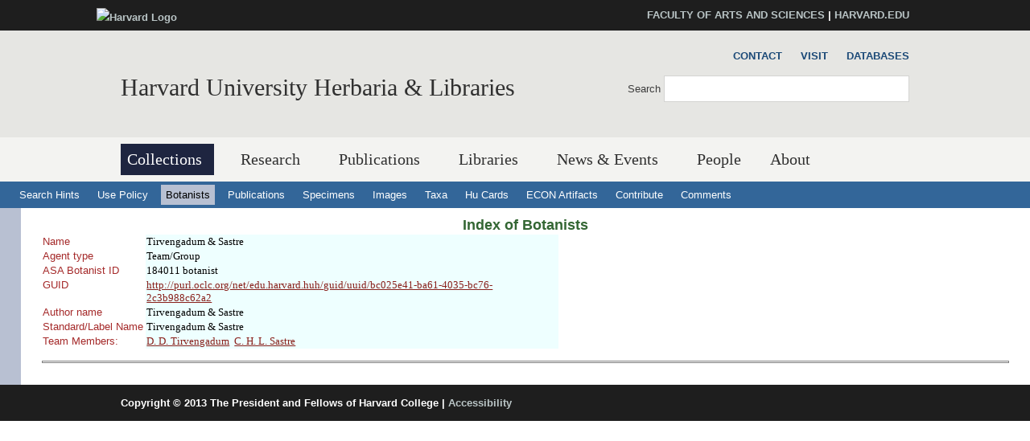

--- FILE ---
content_type: text/html
request_url: https://data.huh.harvard.edu/databases/botanist_search.php?mode=details&id=83541
body_size: 5198
content:
<!DOCTYPE html>
<html xmlns='http://www.w3.org/1999/xhtml' xml:lang='en' lang='en'>
<head>
	<meta http-equiv='content-type' content='text/html; charset=utf-8' />
    <meta property='og:type' content='university' />
    <meta property='og:title' content='Harvard University Herbaria &amp; Libraries' />
<link rel='shortcut icon' href='https://hwpi.harvard.edu/profiles/openscholar/themes/hwpi_classic/favicon.ico' type='image/vnd.microsoft.icon' />
	<title>HUH - Databases - Botanist Search</title>
    <meta name='viewport' content='width=device-width, initial-scale=1.0' />

<link type='text/css' rel='stylesheet' href='/css/hwpi/css_autocomplete_pbm0lsQQJ7A7WCCIMgxLho6mI_kBNgznNUWmTWcnfoE.css' media='all' />
<link type='text/css' rel='stylesheet' href='/css/hwpi/css_booknavigation_ueTLzD5nG-cUWCNxgvxnrujU5lN0jOXNNOXjbwGLMT0.css' media='all' />
<link type='text/css' rel='stylesheet' href='/css/hwpi/css__colorbox_4Cnbcv58osyNmwlNq65lb2j10SUGgMy5GBI44Cs5cko.css' media='all' />
<link type='text/css' rel='stylesheet' href='/css/hwpi/css__screen_ZA-CzvgM_hYQAxV3p2e2blh0OdJfEF_EIJ2yEh_Z9dU.css' media='screen' />
<link type='text/css' rel='stylesheet' href='/css/hwpi/css__print_qTBhov6j81VXwPEf5guTmDNsXK37qC0IaPAFtyW71lk.css' media='print' />
<link type='text/css' rel='stylesheet' href='/css/hwpi/css_messages_En_US41hhaF-_qfgf3V91TZA7_HTPvL-FMSrDwH_Tt0.css' media='all' />
    
<style media='print'>@import url('https://hwpi.harvard.edu/profiles/openscholar/themes/os_basetheme/css/print.css');</style>
    <link type='text/css' rel='stylesheet' href='https://hwpi.harvard.edu/profiles/openscholar/themes/hwpi_classic/flavors/ivy_accents/ivy_accents.css' media='all' />
    <link type='text/css' rel='stylesheet' href='https://hwpi.harvard.edu/profiles/openscholar/themes/hwpi_classic/flavors/ivy_accents/responsive.ivy.css' media='all' />
        <script type='text/javascript' src='/js/hwpi/jquery_from_hwpi.js'></script>
        <script type='text/javascript' src='/js/hwpi/js__rhiSuayLbtRqMHYTNEz5cOkIfup7XMCy0XrxzyE6zOI.js'></script>
        <script type='text/javascript'>
        </script>

        <script type="text/javascript">
jQuery.extend(Drupal.settings, {"basePath":"\/","pathPrefix":"herbaria\/","ajaxPageState":{"theme":"hwpi_classic","theme_token":"B2peLlHWVgl3MujkxO_-L1AVgD_yW5qJJftnZtO1lk8","js":{"profiles\/openscholar\/libraries\/respondjs\/respond.min.js":1,"profiles\/openscholar\/modules\/contrib\/jquery_update\/replace\/jquery\/1.8\/jquery.min.js":1,"misc\/jquery.once.js":1,"misc\/drupal.js":1,"profiles\/openscholar\/modules\/os\/theme\/os_colorbox.js":1,"profiles\/openscholar\/libraries\/colorbox\/jquery.colorbox-min.js":1,"profiles\/openscholar\/modules\/contrib\/colorbox\/js\/colorbox.js":1,"profiles\/openscholar\/modules\/contrib\/colorbox\/styles\/default\/colorbox_style.js":1,"profiles\/openscholar\/modules\/contrib\/colorbox\/js\/colorbox_inline.js":1,"profiles\/openscholar\/modules\/contrib\/nice_menus\/superfish\/js\/superfish.js":1,"profiles\/openscholar\/modules\/contrib\/nice_menus\/superfish\/js\/jquery.bgiframe.min.js":1,"profiles\/openscholar\/modules\/contrib\/nice_menus\/superfish\/js\/jquery.hoverIntent.minified.js":1,"profiles\/openscholar\/modules\/contrib\/nice_menus\/nice_menus.js":1,"profiles\/openscholar\/modules\/contrib\/views_slideshow\/js\/views_slideshow.js":1,"0":1,"profiles\/openscholar\/modules\/os\/modules\/os_ga\/os_ga.js":1,"profiles\/openscholar\/modules\/os\/theme\/os_dismiss.js":1,"profiles\/openscholar\/themes\/os_basetheme\/js\/os_base.js":1,"profiles\/openscholar\/themes\/hwpi_basetheme\/js\/css_browser_selector.js":1,"profiles\/openscholar\/themes\/hwpi_basetheme\/js\/matchMedia.js":1,"profiles\/openscholar\/themes\/hwpi_basetheme\/js\/eq.js":1,"profiles\/openscholar\/themes\/hwpi_basetheme\/js\/eq-os.js":1,"profiles\/openscholar\/themes\/hwpi_basetheme\/js\/scripts.js":1},"css":{"modules\/system\/system.base.css":1,"modules\/system\/system.menus.css":1,"modules\/system\/system.messages.css":1,"modules\/system\/system.theme.css":1,"modules\/book\/book.css":1,"profiles\/openscholar\/modules\/contrib\/calendar\/css\/calendar_multiday.css":1,"modules\/comment\/comment.css":1,"profiles\/openscholar\/modules\/contrib\/date\/date_api\/date.css":1,"profiles\/openscholar\/modules\/contrib\/date\/date_popup\/themes\/datepicker.1.7.css":1,"profiles\/openscholar\/modules\/contrib\/date\/date_repeat_field\/date_repeat_field.css":1,"modules\/field\/theme\/field.css":1,"profiles\/openscholar\/modules\/contrib\/mollom\/mollom.css":1,"modules\/node\/node.css":1,"profiles\/openscholar\/modules\/os\/modules\/os_slideshow\/os_slideshow.css":1,"profiles\/openscholar\/modules\/os\/modules\/os_slideshow\/os_slideshow_aspect_ratio_form.css":1,"modules\/search\/search.css":1,"modules\/user\/user.css":1,"profiles\/openscholar\/modules\/contrib\/views\/css\/views.css":1,"profiles\/openscholar\/modules\/contrib\/colorbox\/styles\/default\/colorbox_style.css":1,"profiles\/openscholar\/modules\/contrib\/ctools\/css\/ctools.css":1,"profiles\/openscholar\/modules\/contrib\/nice_menus\/nice_menus.css":1,"profiles\/openscholar\/modules\/contrib\/nice_menus\/nice_menus_default.css":1,"profiles\/openscholar\/modules\/contrib\/views_slideshow\/views_slideshow.css":1,"profiles\/openscholar\/modules\/contrib\/biblio\/biblio.css":1,"profiles\/openscholar\/themes\/hwpi_basetheme\/css\/responsive.base.css":1,"profiles\/openscholar\/themes\/hwpi_basetheme\/css\/responsive.layout.css":1,"profiles\/openscholar\/themes\/hwpi_basetheme\/css\/responsive.nav.css":1,"profiles\/openscholar\/themes\/hwpi_basetheme\/css\/responsive.slideshow.css":1,"profiles\/openscholar\/themes\/hwpi_basetheme\/css\/responsive.widgets.css":1,"profiles\/openscholar\/themes\/hwpi_classic\/css\/responsive.classic.css":1,"profiles\/openscholar\/themes\/adaptivetheme\/at_core\/css\/at.layout.css":1,"profiles\/openscholar\/themes\/os_basetheme\/css\/globals.css":1,"profiles\/openscholar\/themes\/hwpi_basetheme\/css\/hwpi.globals.css":1,"profiles\/openscholar\/themes\/hwpi_classic\/css\/hwpi_classic.css":1,"profiles\/openscholar\/themes\/os_basetheme\/css\/print.css":1,"profiles\/openscholar\/modules\/os\/theme\/os_dismiss.css":1,"profiles\/openscholar\/themes\/hwpi_classic\/flavors\/ivy_accents\/ivy_accents.css":1,"profiles\/openscholar\/themes\/hwpi_classic\/flavors\/ivy_accents\/responsive.ivy.css":1}},"colorbox":{"opacity":"0.85","current":"{current} of {total}","previous":"\u00ab Prev","next":"Next \u00bb","close":"Close","maxWidth":"98%","maxHeight":"98%","fixed":true,"mobiledetect":true,"mobiledevicewidth":"480px"},"jcarousel":{"ajaxPath":"\/herbaria\/jcarousel\/ajax\/views"},"nice_menus_options":{"delay":800,"speed":1},"os_ga":{"trackOutbound":1,"trackMailto":1,"trackDownload":1,"trackDownloadExtensions":"7z|aac|arc|arj|asf|asx|avi|bin|csv|docx?|exe|flv|gif|gz|gzip|hqx|jar|jpe?g|js|mp(2|3|4|e?g)|mov(ie)?|msi|msp|pdf|phps|png|ppt|qtm?|ra(m|r)?|sea|sit|tar|tgz|torrent|txt|wav|wma|wmv|wpd|xlsx?|xml|z|zip","trackNavigation":1},"ogContext":{"groupType":"node","gid":"92531"},"password":{"strengthTitle":"Password compliance:"},"type":"setting"});

        </script>
        
	<link rel='stylesheet' type='text/css' href='dbstyles.css'></link>	

        <link type="text/css" href="css/jquery-ui.css" rel="Stylesheet" />   
        <script type="text/javascript" src="js/jquery.js"></script>
        <script type="text/javascript" src="js/jquery-ui.js"></script>
    
</head>
<body class='html not-front not-logged-in one-sidebar sidebar-second page-node page-node- page-node-99711 node-type-page og-context og-context-node og-context-node-92531 navbar-on'>
  <div id='skip-link'>
    <a href='#main-content' class='element-invisible element-focusable' tabindex='1'>Skip to main content</a>
  </div>
<div id='allcontent'>
    
<!--FLEXIBLE ADMIN HEADER FOR USE BY SELECT GROUPS USING OS-->
    <div id='branding_header'>
        <div  class='branding-container clearfix'>
          <div class='branding-left'><a href='http://www.harvard.edu' ><img typeof='foaf:Image' src='https://hwpi.harvard.edu/profiles/openscholar/themes/hwpi_basetheme/images/harvard-logo.png' width='259' height='35' alt='Harvard Logo' /></a></div><div class='branding-right'><a href='http://www.fas.harvard.edu/' >FACULTY OF ARTS AND SCIENCES</a> | <a href='http://www.harvard.edu' >HARVARD.EDU</a></div>     </div>
    </div>

<div id='page' class='container page header-main header-right content-top content-right footer footer-right'>
    <div id='page-wrapper'>

					<!--header regions beg-->
			<header id='header' class='clearfix' role='banner'>
			 <div id='header-container'>
				 <div id='header-panels' class='at-panel gpanel panel-display three-col clearfix'>
					 <div class='region region-header-second'><div class='region-inner clearfix'><div id='block-boxes-site-info' class='block block-boxes block-boxes-os_boxes_site_info no-title' ><div class='block-inner clearfix'>  
                     <div class='block-content content'><div id='boxes-box-site_info' class='boxes-box'><div class='boxes-box-content'><h1><a href='http://www.huh.harvard.edu/'  class='active'>Harvard University Herbaria &amp; Libraries</a></h1>
    <p>
    </p></div></div></div>
  </div></div></div></div>					  					  <div class='region region-header-third'><div class='region-inner clearfix'><div id='block-os-secondary-menu' class='block block-os no-title' ><div class='block-inner clearfix'>  
  
  <div class='block-content content'><ul class='nice-menu nice-menu-down' id='nice-menu-secondary-menu'><li class='menu-3619 menu-path-node-99471  first   odd  '><a href='http://huh.harvard.edu/pages/contact' >Contact</a></li><li class='menu-3620 menu-path-node-99461   even  '><a href='http://huh.harvard.edu/pages/visit' >Visit</a></li><li class='menu-3604 menu-path-kikihuhharvardedu-databases-   odd   last '><a href='http://kiki.huh.harvard.edu/databases/' >Databases</a></li></ul>
</div>
  </div></div><div id='block-os-search-solr-site-search' class='block block-os-search-solr no-title' ><div class='block-inner clearfix'>  
  
  <div class='block-content content'><form action='https://huh.harvard.edu/search/site' method='post' id='search-block-form' accept-charset='UTF-8'><div><div class='container-inline'>
  <div class='form-item form-type-textfield form-item-search-block-form'>
  <label for='edit-search-block-form--2'>Search </label>
 <input title='Enter the terms you wish to search for.' type='search' id='edit-search-block-form--2' name='search_block_form' value='' size='15' maxlength='128' class='form-text' />
</div>
<div class='form-actions form-wrapper' id='edit-actions'><input type='submit' id='edit-submit' name='op' value='Search' class='form-submit' /></div><input type='hidden' name='form_build_id' value='form-2-0EE9t7nDtl9hRVx2rTRedX-IkvEpOTna-UAoieeUc' />
<input type='hidden' name='form_id' value='search_block_form' />
</div></div></form></div>
  </div></div></div></div>					  				 </div>
			  </div>
		  </header>
      <!--header regions end-->        

				  <!--main menu region beg-->
<div id='menu-bar' class='nav clearfix'>
<nav id='block-os-primary-menu' class='block block-os no-title menu-wrapper menu-bar-wrapper clearfix' >  
 
<ul class='nice-menu nice-menu-down' id='nice-menu-primary-menu'>
<li class='menu-3564 menuparent  menu-path-node-98801  first   odd  '><a href='http://huh.harvard.edu/pages/collections'  title='' class='active active'>Collections</a>
<ul>
  <li class='menu-3600 menu-path-node-98996  first   odd  '><a href='http://huh.harvard.edu/pages/herbaria'  title=''>Herbaria</a></li>
  <li class='menu-3601 menu-path-node-99001   even  '><a href='http://huh.harvard.edu/pages/digital-resources'  title=''>Digital Resources</a></li>
  <li class='menu-3602 menu-path-node-99006   odd   last '><a href='http://huh.harvard.edu/pages/use'  title=''>Use Policies</a></li>
</ul>
</li>
<li class='menu-3565 menuparent  menu-path-node-98811   even   active-trail'><a href='http://huh.harvard.edu/pages/research'  title='' >Research</a>
<ul>
  <li class='menu-3630 menu-path-node-99711  first   odd  '><a href='http://huh.harvard.edu/pages/taxonomy'  title=''>Taxonomy</a></li>
  <li class='menu-6062 menu-path-node-205581   even  '><a href='http://huh.harvard.edu/floristics-and-monography'  title=''>Floristics &amp; Monography</a></li>
  <li class='menu-3631 menu-path-node-99726   odd  '><a href='http://huh.harvard.edu/pages/plant-fungal-phylogenetics'  title=''>Plant &amp; Fungal Phylogenetics</a></li>
  <li class='menu-6061 menu-path-node-205661   even  '><a href='http://huh.harvard.edu/paleobotany'  title=''>Paleobotany</a></li>
  <li class='menu-6353 menu-path-node-229251   odd  '><a href='http://huh.harvard.edu/plant-speciation-and-local-adaptation'  title=''>Plant Speciation and Local Adaptation</a></li>
  <li class='menu-6354 menu-path-node-232531   even   last '><a href='http://huh.harvard.edu/forest-ecosystem-carbon-dynamics'  title=''>Forest Ecosystem Carbon Dynamics</a></li>
</ul>
</li>
<li class='menu-5387 menuparent  menu-path-node-141961   odd  '><a href='http://huh.harvard.edu/pages/publications'  title=''>Publications</a>
<ul>
  <li class='menu-5804 menu-path-node-141986  first   odd  '><a href='http://huh.harvard.edu/pages/publications-about'  title=''>About HPB</a></li>
  <li class='menu-5805 menu-path-node-141976   even  '><a href='http://huh.harvard.edu/pages/orders-access'  title=''>Orders &amp; Access</a></li>
  <li class='menu-5806 menu-path-node-141971   odd   last '><a href='http://huh.harvard.edu/pages/manuscript-preparation'  title=''>For Authors</a></li>
</ul>
</li>
<li class='menu-4113 menuparent  menu-path-node-110296   even  '><a href='http://huh.harvard.edu/libraries'  title=''>Libraries</a>
<ul>
  <li class='menu-4657 menuparent  menu-path-node-134106  first   odd  '><a href='http://huh.harvard.edu/pages/libraries-collections'  title=''>Libraries&#039; Collections</a>
 <ul>
  <li class='menu-4654 menu-path-libharvardedu-  first   odd  '><a href='http://lib.harvard.edu/' >Harvard&#039;s Online Library Catalog (HOLLIS)</a></li>
  <li class='menu-4662 menu-path-node-134096   even  '><a href='http://huh.harvard.edu/pages/archives' >Archives Collections</a></li>
  <li class='menu-4671 menu-path-node-138056   odd   last '><a href='http://huh.harvard.edu/pages/digital-collections-0' >Digital Collections</a></li>
  </ul>
  </li>
<li class='menu-4660 menuparent  menu-path-node-134126   even  '><a href='http://huh.harvard.edu/pages/use-libraries'  title=''>Use of the Libraries</a>
  <ul>
     <li class='menu-4666 menu-path-node-137936  first   odd  '><a href='http://huh.harvard.edu/pages/hours-directions'  title=''>Hours</a></li>
     <li class='menu-4658 menu-path-node-134111   even  '><a href='http://huh.harvard.edu/pages/resources' >Resources</a></li>
     <li class='menu-4659 menu-path-node-134116   odd  '><a href='http://huh.harvard.edu/pages/services' >Services</a></li>
     <li class='menu-4668 menu-path-node-137946   even   last '><a href='http://huh.harvard.edu/pages/permission-publish'  title=''>Permissions</a></li>
 </ul>
 </li>
 <li class='menu-4673 menu-path-people-taxonomy-term-18916   odd  '><a href='http://huh.harvard.edu/association/libraries'  title=''>Libraries Staff</a></li>
 <li class='menu-4661 menu-path-node-134136   even   last '><a href='http://huh.harvard.edu/pages/online-exhibits'  title=''>Online Exhibits</a></li>
</ul>
</li>
<li class='menu-4141 menuparent  menu-path-node-113866   odd  '><a href='http://huh.harvard.edu/pages/news-events'  title=''>News &amp; Events</a>
<ul>
  <li class='menu-4142 menu-path-news  first   odd  '><a href='http://huh.harvard.edu/news' >News</a></li>
  <li class='menu-5072 menu-path-node-146976   even   last '><a href='http://huh.harvard.edu/events'  title=''>Events</a></li>
</ul></li>
<li class='menu-22536 menu-path-people   even  '><a href='http://huh.harvard.edu/people'  title='List of people'>People</a></li>
<li class='menu-3610 menuparent  menu-path-node-99451   odd   last '><a href='http://huh.harvard.edu/pages/about'  title=''>About</a>
<ul>
  <li class='menu-3621 menu-path-node-99461  first   odd  '><a href='http://huh.harvard.edu/pages/visit' >Visit</a></li>
  <li class='menu-3622 menu-path-node-99471   even  '><a href='http://huh.harvard.edu/pages/contact' >Contact</a></li>
  <li class='menu-3623 menu-path-node-99476   odd   last '><a href='http://huh.harvard.edu/pages/history' >History</a></li>
</ul></li>
</ul>
 

  </nav></div>		  <!--main menu region end-->
        

		<!-- header code ends -->

	
<div id='nav2'>
  <ul>
    <li><a href='addenda.html'>Search Hints</a></li>
    <li><a href='addenda.html#policy'>Use Policy</a></li>
    <li><a href='botanist_index.html'  class='active' >Botanists</a></li>
    <li><a href='publication_index.html'  >Publications</a></li>
    <li><a href='specimen_index.html'  >Specimens</a></li>
    <li><a href='image_search.php'  >Images</a></li>
    <li><a href='taxon_search.php' >Taxa</a></li>
    <li><a href='http://flora.huh.harvard.edu/HuCards/'>Hu Cards</a></li>
    <li><a href='http://econ.huh.harvard.edu/'>ECON Artifacts</a></li>
    <li><a href='add_correct.html'>Contribute</a></li>
    <li><a href='comment.html'>Comments</a></li>
    
  </ul>
</div>  <!-- nav2 ends -->		

		
<div id='main'>
   <!-- main content begins -->
   <a name='main-content'></a>
   <div id='main_text_wide'>
   <div id='title'>
      <h3><a href='botanist_index.html'>Index of Botanists</a></h3>
   </div>
<table><tr><td class='cap'>Name</td><td class='val'>Tirvengadum & Sastre</td></tr><tr><td class='cap'>Agent type</td><td class='val'>Team/Group</td></tr><tr><td class='cap'>ASA Botanist ID</td><td class='val'>184011 botanist</td></tr><tr><td class='cap'>GUID</td><td class='val'><a href='http://purl.oclc.org/net/edu.harvard.huh/guid/uuid/bc025e41-ba61-4035-bc76-2c3b988c62a2'>http://purl.oclc.org/net/edu.harvard.huh/guid/uuid/bc025e41-ba61-4035-bc76-2c3b988c62a2</a></td></tr><tr><td class='cap'>Author name</td><td class='val'>Tirvengadum & Sastre</td></tr><tr><td class='cap'>Standard/Label&nbsp;Name</td><td class='val'>Tirvengadum & Sastre</td></tr><tr><td class='cap'>Team Members:</td><td class='val'><a href='botanist_search.php?mode=details&id=35723'>D. D. Tirvengadum</a>&nbsp; <a href='botanist_search.php?mode=details&id=34561'>C. H. L. Sastre</a>&nbsp; </td></tr></table><hr />
   </div>
</div>
	<!-- main content ends -->

<div id="extradiv"></div>

  <!--FLEXIBLE ADMIN FOOTER FOR USE BY SELECT GROUPS USING OS-->
  <div id="branding_footer">
        <div class="branding-container">
        <div class="copyright"><span class="harvard-copyright">Copyright &copy; 2013 The President and Fellows of Harvard College</span> | <a href="http://accessibility.harvard.edu/" >Accessibility</a></div>       </div>
  </div>

</div> <!-- all content div tag ends -->
  </body>
</html>